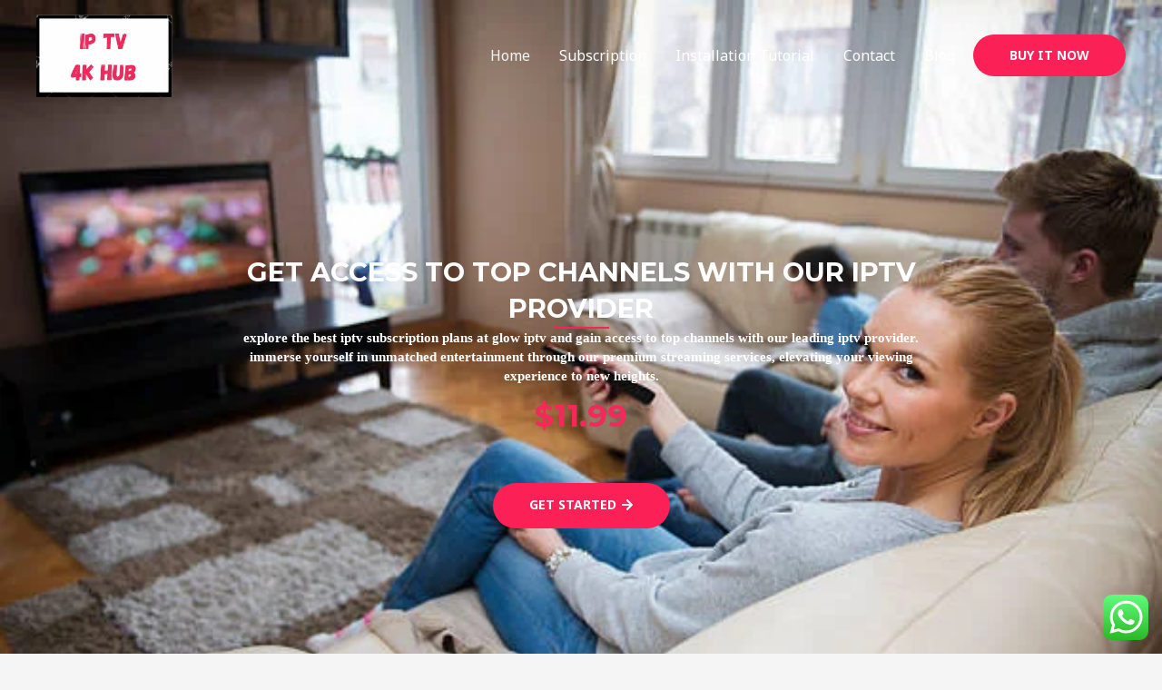

--- FILE ---
content_type: text/css
request_url: https://glowiphub.com/wp-content/uploads/elementor/css/post-540.css?ver=1706865802
body_size: 1728
content:
.elementor-540 .elementor-element.elementor-element-2cb5f4f{--display:flex;--flex-direction:row;--container-widget-width:calc( ( 1 - var( --container-widget-flex-grow ) ) * 100% );--container-widget-height:100%;--container-widget-flex-grow:1;--container-widget-align-self:stretch;--align-items:stretch;--gap:0px 0px;--background-transition:0.3s;--overlay-opacity:0.3;--padding-block-start:270px;--padding-block-end:270px;--padding-inline-start:0px;--padding-inline-end:0px;}.elementor-540 .elementor-element.elementor-element-2cb5f4f:not(.elementor-motion-effects-element-type-background), .elementor-540 .elementor-element.elementor-element-2cb5f4f > .elementor-motion-effects-container > .elementor-motion-effects-layer{background-image:url("https://glowiphub.com/wp-content/uploads/2024/01/istockphoto-533275627-612x612-1.jpg");background-position:top center;background-repeat:no-repeat;background-size:cover;}.elementor-540 .elementor-element.elementor-element-2cb5f4f::before, .elementor-540 .elementor-element.elementor-element-2cb5f4f > .elementor-background-video-container::before, .elementor-540 .elementor-element.elementor-element-2cb5f4f > .e-con-inner > .elementor-background-video-container::before, .elementor-540 .elementor-element.elementor-element-2cb5f4f > .elementor-background-slideshow::before, .elementor-540 .elementor-element.elementor-element-2cb5f4f > .e-con-inner > .elementor-background-slideshow::before, .elementor-540 .elementor-element.elementor-element-2cb5f4f > .elementor-motion-effects-container > .elementor-motion-effects-layer::before{--background-overlay:'';background-color:var( --e-global-color-astglobalcolor2 );}.elementor-540 .elementor-element.elementor-element-2cb5f4f, .elementor-540 .elementor-element.elementor-element-2cb5f4f::before{--border-transition:0.3s;}.elementor-540 .elementor-element.elementor-element-fe6a729{--display:flex;--flex-direction:column;--container-widget-width:100%;--container-widget-height:initial;--container-widget-flex-grow:0;--container-widget-align-self:initial;--justify-content:flex-start;--background-transition:0.3s;}.elementor-540 .elementor-element.elementor-element-de48581{text-align:center;}.elementor-540 .elementor-element.elementor-element-de48581 .elementor-heading-title{color:var( --e-global-color-astglobalcolor5 );}.elementor-540 .elementor-element.elementor-element-8966e55{--divider-border-style:solid;--divider-color:var( --e-global-color-astglobalcolor0 );--divider-border-width:2px;}.elementor-540 .elementor-element.elementor-element-8966e55 .elementor-divider-separator{width:8%;margin:0 auto;margin-center:0;}.elementor-540 .elementor-element.elementor-element-8966e55 .elementor-divider{text-align:center;padding-top:0px;padding-bottom:0px;}.elementor-540 .elementor-element.elementor-element-8966e55 > .elementor-widget-container{margin:0px 0px 0px 0px;}.elementor-540 .elementor-element.elementor-element-c7345d2{text-align:center;}.elementor-540 .elementor-element.elementor-element-c7345d2 .elementor-heading-title{color:var( --e-global-color-astglobalcolor5 );font-family:"Times New Roman", Sans-serif;text-transform:lowercase;}.elementor-540 .elementor-element.elementor-element-c7345d2 > .elementor-widget-container{padding:0px 0px 0px 0px;}.elementor-540 .elementor-element.elementor-element-c3617b6{--display:flex;--background-transition:0.3s;}.elementor-540 .elementor-element.elementor-element-cd228fc{text-align:center;}.elementor-540 .elementor-element.elementor-element-cd228fc .elementor-heading-title{color:#F2295B;}.elementor-540 .elementor-element.elementor-element-7ba1da6 > .elementor-widget-container{margin:40px 0px 0px 0px;}.elementor-540 .elementor-element.elementor-element-a3f67b5{--display:flex;--flex-direction:row;--container-widget-width:initial;--container-widget-height:100%;--container-widget-flex-grow:1;--container-widget-align-self:stretch;--background-transition:0.3s;}.elementor-540 .elementor-element.elementor-element-3bbc39d{--display:flex;--flex-direction:column;--container-widget-width:100%;--container-widget-height:initial;--container-widget-flex-grow:0;--container-widget-align-self:initial;--background-transition:0.3s;}.elementor-540 .elementor-element.elementor-element-3bbc39d, .elementor-540 .elementor-element.elementor-element-3bbc39d::before{--border-transition:0.3s;}.elementor-540 .elementor-element.elementor-element-562dea3{--display:flex;--flex-direction:row;--container-widget-width:initial;--container-widget-height:100%;--container-widget-flex-grow:1;--container-widget-align-self:stretch;--background-transition:0.3s;}.elementor-540 .elementor-element.elementor-element-2b265a7{text-align:center;width:var( --container-widget-width, 97.157% );max-width:97.157%;--container-widget-width:97.157%;--container-widget-flex-grow:0;}.elementor-540 .elementor-element.elementor-element-2b265a7.elementor-element{--flex-grow:0;--flex-shrink:0;}.elementor-540 .elementor-element.elementor-element-309b531{--display:flex;--flex-direction:row;--container-widget-width:initial;--container-widget-height:100%;--container-widget-flex-grow:1;--container-widget-align-self:stretch;--background-transition:0.3s;}.elementor-540 .elementor-element.elementor-element-6756f01{--display:flex;--background-transition:0.3s;--border-radius:12px 12px 12px 12px;box-shadow:0px 0px 10px 0px rgba(0,0,0,0.5);}.elementor-540 .elementor-element.elementor-element-6756f01:hover{--border-radius:12px 12px 12px 12px;--border-top-left-radius:12px;--border-top-right-radius:12px;--border-bottom-right-radius:12px;--border-bottom-left-radius:12px;box-shadow:0px 0px 10px 0px #F2295B;}.elementor-540 .elementor-element.elementor-element-16f69fc{text-align:center;}.elementor-540 .elementor-element.elementor-element-16f69fc .elementor-heading-title{color:#F2295B;}.elementor-540 .elementor-element.elementor-element-dd12946{text-align:center;}.elementor-540 .elementor-element.elementor-element-dd12946 .elementor-heading-title{color:#000000;}.elementor-540 .elementor-element.elementor-element-30536e5{text-align:center;}.elementor-540 .elementor-element.elementor-element-30536e5 .elementor-heading-title{color:#F2295B;}.elementor-540 .elementor-element.elementor-element-8e8bde6{--display:flex;--background-transition:0.3s;}.elementor-540 .elementor-element.elementor-element-2bae74f{--display:flex;--background-transition:0.3s;--border-radius:12px 12px 12px 12px;box-shadow:0px 0px 10px 0px rgba(0,0,0,0.5);}.elementor-540 .elementor-element.elementor-element-2bae74f:hover{box-shadow:0px 0px 10px 0px #F2295B;}.elementor-540 .elementor-element.elementor-element-0563062{text-align:center;}.elementor-540 .elementor-element.elementor-element-0563062 .elementor-heading-title{color:#F2295B;}.elementor-540 .elementor-element.elementor-element-e398649{text-align:center;}.elementor-540 .elementor-element.elementor-element-e398649 .elementor-heading-title{color:#000000;}.elementor-540 .elementor-element.elementor-element-26d9a71{text-align:center;}.elementor-540 .elementor-element.elementor-element-26d9a71 .elementor-heading-title{color:#F2295B;}.elementor-540 .elementor-element.elementor-element-687126b{--display:flex;--background-transition:0.3s;}.elementor-540 .elementor-element.elementor-element-fc5c336{--display:flex;--background-transition:0.3s;--border-radius:12px 12px 12px 12px;box-shadow:0px 0px 10px 0px rgba(0,0,0,0.5);}.elementor-540 .elementor-element.elementor-element-fc5c336:hover{--border-radius:12px 12px 12px 12px;--border-top-left-radius:12px;--border-top-right-radius:12px;--border-bottom-right-radius:12px;--border-bottom-left-radius:12px;box-shadow:0px 0px 10px 0px #F2295B;}.elementor-540 .elementor-element.elementor-element-6e10cb6{text-align:center;}.elementor-540 .elementor-element.elementor-element-6e10cb6 .elementor-heading-title{color:#F2295B;}.elementor-540 .elementor-element.elementor-element-aaa605d{text-align:center;}.elementor-540 .elementor-element.elementor-element-aaa605d .elementor-heading-title{color:#000000;}.elementor-540 .elementor-element.elementor-element-45dd130{text-align:center;}.elementor-540 .elementor-element.elementor-element-45dd130 .elementor-heading-title{color:#F2295B;}.elementor-540 .elementor-element.elementor-element-2921806{--display:flex;--background-transition:0.3s;}.elementor-540 .elementor-element.elementor-element-c50c902{--display:flex;--background-transition:0.3s;--border-radius:12px 12px 12px 12px;box-shadow:0px 0px 10px 0px rgba(0,0,0,0.5);}.elementor-540 .elementor-element.elementor-element-c50c902:hover{--border-radius:12px 12px 12px 12px;--border-top-left-radius:12px;--border-top-right-radius:12px;--border-bottom-right-radius:12px;--border-bottom-left-radius:12px;box-shadow:0px 0px 10px 0px #F2295B;}.elementor-540 .elementor-element.elementor-element-823c17e{text-align:center;}.elementor-540 .elementor-element.elementor-element-823c17e .elementor-heading-title{color:#F2295B;}.elementor-540 .elementor-element.elementor-element-7ae4da7{text-align:center;}.elementor-540 .elementor-element.elementor-element-7ae4da7 .elementor-heading-title{color:#000000;}.elementor-540 .elementor-element.elementor-element-4483142{text-align:center;}.elementor-540 .elementor-element.elementor-element-4483142 .elementor-heading-title{color:#F2295B;}.elementor-540 .elementor-element.elementor-element-5d3670e{--display:flex;--background-transition:0.3s;}.elementor-540 .elementor-element.elementor-element-27f4264{--display:flex;--flex-direction:row;--container-widget-width:initial;--container-widget-height:100%;--container-widget-flex-grow:1;--container-widget-align-self:stretch;--justify-content:space-evenly;--gap:0px 0px;--background-transition:0.3s;}.elementor-540 .elementor-element.elementor-element-42c280e{--display:flex;--flex-direction:column;--container-widget-width:100%;--container-widget-height:initial;--container-widget-flex-grow:0;--container-widget-align-self:initial;--background-transition:0.3s;}.elementor-540 .elementor-element.elementor-element-42c280e, .elementor-540 .elementor-element.elementor-element-42c280e::before{--border-transition:0.3s;}.elementor-540 .elementor-element.elementor-element-d976211{text-align:center;}.elementor-540 .elementor-element.elementor-element-d976211 .elementor-heading-title{font-family:"Times New Roman", Sans-serif;text-transform:uppercase;}.elementor-540 .elementor-element.elementor-element-7cfd733{--display:flex;--flex-direction:row;--container-widget-width:initial;--container-widget-height:100%;--container-widget-flex-grow:1;--container-widget-align-self:stretch;--background-transition:0.3s;}.elementor-540 .elementor-element.elementor-element-8d76663{--display:flex;--background-transition:0.3s;--border-radius:12px 12px 12px 12px;box-shadow:0px 0px 10px 0px rgba(0, 0, 0, 0.5);}.elementor-540 .elementor-element.elementor-element-8d76663, .elementor-540 .elementor-element.elementor-element-8d76663::before{--overlay-transition:0.3s;}.elementor-540 .elementor-element.elementor-element-8d76663:hover{--border-radius:12px 12px 12px 12px;--border-top-left-radius:12px;--border-top-right-radius:12px;--border-bottom-right-radius:12px;--border-bottom-left-radius:12px;box-shadow:0px 0px 10px 0px #F2295B;}.elementor-540 .elementor-element.elementor-element-7a3545a .elementor-icon-wrapper{text-align:center;}.elementor-540 .elementor-element.elementor-element-7a3545a.elementor-view-stacked .elementor-icon{background-color:#F2295B;}.elementor-540 .elementor-element.elementor-element-7a3545a.elementor-view-framed .elementor-icon, .elementor-540 .elementor-element.elementor-element-7a3545a.elementor-view-default .elementor-icon{color:#F2295B;border-color:#F2295B;}.elementor-540 .elementor-element.elementor-element-7a3545a.elementor-view-framed .elementor-icon, .elementor-540 .elementor-element.elementor-element-7a3545a.elementor-view-default .elementor-icon svg{fill:#F2295B;}.elementor-540 .elementor-element.elementor-element-ae6b930{text-align:center;}.elementor-540 .elementor-element.elementor-element-a05e60b{text-align:center;}.elementor-540 .elementor-element.elementor-element-7ad2c26{--display:flex;--background-transition:0.3s;--border-radius:12px 12px 12px 12px;box-shadow:0px 0px 10px 0px rgba(0,0,0,0.5);}.elementor-540 .elementor-element.elementor-element-7ad2c26, .elementor-540 .elementor-element.elementor-element-7ad2c26::before{--overlay-transition:0.3s;}.elementor-540 .elementor-element.elementor-element-7ad2c26:hover{--border-radius:12px 12px 12px 12px;--border-top-left-radius:12px;--border-top-right-radius:12px;--border-bottom-right-radius:12px;--border-bottom-left-radius:12px;box-shadow:0px 0px 10px 0px #F2295B;}.elementor-540 .elementor-element.elementor-element-3ed3b1e .elementor-icon-wrapper{text-align:center;}.elementor-540 .elementor-element.elementor-element-3ed3b1e.elementor-view-stacked .elementor-icon{background-color:#F2295B;}.elementor-540 .elementor-element.elementor-element-3ed3b1e.elementor-view-framed .elementor-icon, .elementor-540 .elementor-element.elementor-element-3ed3b1e.elementor-view-default .elementor-icon{color:#F2295B;border-color:#F2295B;}.elementor-540 .elementor-element.elementor-element-3ed3b1e.elementor-view-framed .elementor-icon, .elementor-540 .elementor-element.elementor-element-3ed3b1e.elementor-view-default .elementor-icon svg{fill:#F2295B;}.elementor-540 .elementor-element.elementor-element-cf53f24{text-align:center;}.elementor-540 .elementor-element.elementor-element-8b6d28d{text-align:center;}.elementor-540 .elementor-element.elementor-element-4893ed7{--display:flex;--background-transition:0.3s;--border-radius:12px 12px 12px 12px;box-shadow:0px 0px 10px 0px rgba(0,0,0,0.5);}.elementor-540 .elementor-element.elementor-element-4893ed7:hover{--border-radius:12px 12px 12px 12px;--border-top-left-radius:12px;--border-top-right-radius:12px;--border-bottom-right-radius:12px;--border-bottom-left-radius:12px;box-shadow:0px 0px 10px 0px #F2295B;}.elementor-540 .elementor-element.elementor-element-a99d7be .elementor-icon-wrapper{text-align:center;}.elementor-540 .elementor-element.elementor-element-a99d7be.elementor-view-stacked .elementor-icon{background-color:#F2295B;}.elementor-540 .elementor-element.elementor-element-a99d7be.elementor-view-framed .elementor-icon, .elementor-540 .elementor-element.elementor-element-a99d7be.elementor-view-default .elementor-icon{color:#F2295B;border-color:#F2295B;}.elementor-540 .elementor-element.elementor-element-a99d7be.elementor-view-framed .elementor-icon, .elementor-540 .elementor-element.elementor-element-a99d7be.elementor-view-default .elementor-icon svg{fill:#F2295B;}.elementor-540 .elementor-element.elementor-element-42047fa{text-align:center;}.elementor-540 .elementor-element.elementor-element-636c643{text-align:center;}.elementor-540 .elementor-element.elementor-element-e043bba{--display:flex;--background-transition:0.3s;--border-radius:12px 12px 12px 12px;box-shadow:0px 0px 10px 0px rgba(0,0,0,0.5);}.elementor-540 .elementor-element.elementor-element-e043bba:hover{--border-radius:12px 12px 12px 12px;--border-top-left-radius:12px;--border-top-right-radius:12px;--border-bottom-right-radius:12px;--border-bottom-left-radius:12px;box-shadow:0px 0px 10px 0px #F2295B;}.elementor-540 .elementor-element.elementor-element-a4c26e4 .elementor-icon-wrapper{text-align:center;}.elementor-540 .elementor-element.elementor-element-a4c26e4.elementor-view-stacked .elementor-icon{background-color:#F2295B;}.elementor-540 .elementor-element.elementor-element-a4c26e4.elementor-view-framed .elementor-icon, .elementor-540 .elementor-element.elementor-element-a4c26e4.elementor-view-default .elementor-icon{color:#F2295B;border-color:#F2295B;}.elementor-540 .elementor-element.elementor-element-a4c26e4.elementor-view-framed .elementor-icon, .elementor-540 .elementor-element.elementor-element-a4c26e4.elementor-view-default .elementor-icon svg{fill:#F2295B;}.elementor-540 .elementor-element.elementor-element-67f0c18{text-align:center;}.elementor-540 .elementor-element.elementor-element-1f3ccf2{text-align:center;}.elementor-540 .elementor-element.elementor-element-556ef17{--display:flex;--flex-direction:row;--container-widget-width:calc( ( 1 - var( --container-widget-flex-grow ) ) * 100% );--container-widget-height:100%;--container-widget-flex-grow:1;--container-widget-align-self:stretch;--align-items:stretch;--gap:0px 0px;--background-transition:0.3s;--padding-block-start:100px;--padding-block-end:100px;--padding-inline-start:0px;--padding-inline-end:0px;}.elementor-540 .elementor-element.elementor-element-24c68a1{--display:flex;--flex-direction:row;--container-widget-width:calc( ( 1 - var( --container-widget-flex-grow ) ) * 100% );--container-widget-height:100%;--container-widget-flex-grow:1;--container-widget-align-self:stretch;--align-items:stretch;--gap:0px 0px;--background-transition:0.3s;--overlay-opacity:0.6;--padding-block-start:170px;--padding-block-end:170px;--padding-inline-start:0px;--padding-inline-end:0px;}.elementor-540 .elementor-element.elementor-element-24c68a1:not(.elementor-motion-effects-element-type-background), .elementor-540 .elementor-element.elementor-element-24c68a1 > .elementor-motion-effects-container > .elementor-motion-effects-layer{background-image:url("https://glowiphub.com/wp-content/uploads/2024/01/pexels-cottonbro-studio-4009015-scaled.jpg");background-position:center center;background-repeat:no-repeat;background-size:cover;}.elementor-540 .elementor-element.elementor-element-24c68a1::before, .elementor-540 .elementor-element.elementor-element-24c68a1 > .elementor-background-video-container::before, .elementor-540 .elementor-element.elementor-element-24c68a1 > .e-con-inner > .elementor-background-video-container::before, .elementor-540 .elementor-element.elementor-element-24c68a1 > .elementor-background-slideshow::before, .elementor-540 .elementor-element.elementor-element-24c68a1 > .e-con-inner > .elementor-background-slideshow::before, .elementor-540 .elementor-element.elementor-element-24c68a1 > .elementor-motion-effects-container > .elementor-motion-effects-layer::before{--background-overlay:'';background-color:var( --e-global-color-astglobalcolor2 );}.elementor-540 .elementor-element.elementor-element-24c68a1, .elementor-540 .elementor-element.elementor-element-24c68a1::before{--border-transition:0.3s;}.elementor-540 .elementor-element.elementor-element-c761d1d{--display:flex;--flex-direction:column;--container-widget-width:100%;--container-widget-height:initial;--container-widget-flex-grow:0;--container-widget-align-self:initial;--background-transition:0.3s;--padding-block-start:0%;--padding-block-end:0%;--padding-inline-start:50%;--padding-inline-end:0%;}.elementor-540 .elementor-element.elementor-element-c004b04{text-align:left;}.elementor-540 .elementor-element.elementor-element-c004b04 .elementor-heading-title{color:var( --e-global-color-astglobalcolor5 );font-family:"Times New Roman", Sans-serif;}.elementor-540 .elementor-element.elementor-element-93ea5d2{--divider-border-style:solid;--divider-color:var( --e-global-color-astglobalcolor0 );--divider-border-width:3px;}.elementor-540 .elementor-element.elementor-element-93ea5d2 .elementor-divider-separator{width:10%;}.elementor-540 .elementor-element.elementor-element-93ea5d2 .elementor-divider{padding-top:0px;padding-bottom:0px;}.elementor-540 .elementor-element.elementor-element-6ac07a6 .elementor-button .elementor-align-icon-right{margin-left:12px;}.elementor-540 .elementor-element.elementor-element-6ac07a6 .elementor-button .elementor-align-icon-left{margin-right:12px;}.elementor-540 .elementor-element.elementor-element-6ac07a6 > .elementor-widget-container{margin:20px 0px 0px 0px;padding:0px 0px 0px 0px;}.elementor-540 .elementor-element.elementor-element-79d4b5a{--display:flex;--flex-direction:column;--container-widget-width:100%;--container-widget-height:initial;--container-widget-flex-grow:0;--container-widget-align-self:initial;--background-transition:0.3s;}.elementor-540 .elementor-element.elementor-element-cd35b45{--display:flex;--flex-direction:column;--container-widget-width:100%;--container-widget-height:initial;--container-widget-flex-grow:0;--container-widget-align-self:initial;--background-transition:0.3s;}.elementor-540 .elementor-element.elementor-element-0715de1{text-align:center;}.elementor-540 .elementor-element.elementor-element-99c55a5{--display:flex;--flex-direction:column;--container-widget-width:100%;--container-widget-height:initial;--container-widget-flex-grow:0;--container-widget-align-self:initial;--background-transition:0.3s;}.elementor-540 .elementor-element.elementor-element-a4d2271{--spacer-size:50px;}.elementor-540 .elementor-element.elementor-element-328e9a4{--display:flex;--flex-direction:column;--container-widget-width:100%;--container-widget-height:initial;--container-widget-flex-grow:0;--container-widget-align-self:initial;--background-transition:0.3s;}.elementor-540 .elementor-element.elementor-element-e929662{text-align:center;}.elementor-540 .elementor-element.elementor-element-8aca775{--display:flex;--flex-direction:column;--container-widget-width:100%;--container-widget-height:initial;--container-widget-flex-grow:0;--container-widget-align-self:initial;--background-transition:0.3s;}.elementor-540 .elementor-element.elementor-element-df55560{--display:flex;--background-transition:0.3s;}.elementor-540 .elementor-element.elementor-element-c1c8cbe{--display:flex;--background-transition:0.3s;}.elementor-540 .elementor-element.elementor-element-824f56d{--display:flex;--flex-direction:column;--container-widget-width:100%;--container-widget-height:initial;--container-widget-flex-grow:0;--container-widget-align-self:initial;--background-transition:0.3s;}@media(min-width:768px){.elementor-540 .elementor-element.elementor-element-2cb5f4f{--content-width:800px;}.elementor-540 .elementor-element.elementor-element-fe6a729{--width:100%;}.elementor-540 .elementor-element.elementor-element-556ef17{--content-width:1140px;}.elementor-540 .elementor-element.elementor-element-24c68a1{--content-width:1140px;}.elementor-540 .elementor-element.elementor-element-c761d1d{--width:100%;}}@media(min-width:1025px){.elementor-540 .elementor-element.elementor-element-2cb5f4f:not(.elementor-motion-effects-element-type-background), .elementor-540 .elementor-element.elementor-element-2cb5f4f > .elementor-motion-effects-container > .elementor-motion-effects-layer{background-attachment:fixed;}.elementor-540 .elementor-element.elementor-element-24c68a1:not(.elementor-motion-effects-element-type-background), .elementor-540 .elementor-element.elementor-element-24c68a1 > .elementor-motion-effects-container > .elementor-motion-effects-layer{background-attachment:fixed;}}@media(max-width:1024px){.elementor-540 .elementor-element.elementor-element-2cb5f4f{--padding-block-start:120px;--padding-block-end:100px;--padding-inline-start:0px;--padding-inline-end:0px;}.elementor-540 .elementor-element.elementor-element-8966e55 .elementor-divider-separator{width:12%;}.elementor-540 .elementor-element.elementor-element-556ef17{--padding-block-start:75px;--padding-block-end:10px;--padding-inline-start:0px;--padding-inline-end:0px;}.elementor-540 .elementor-element.elementor-element-24c68a1{--padding-block-start:80px;--padding-block-end:80px;--padding-inline-start:0px;--padding-inline-end:60px;}}@media(max-width:767px){.elementor-540 .elementor-element.elementor-element-2cb5f4f{--padding-block-start:120px;--padding-block-end:60px;--padding-inline-start:0px;--padding-inline-end:0px;}.elementor-540 .elementor-element.elementor-element-c7345d2 > .elementor-widget-container{margin:-10px 0px 0px 0px;}.elementor-540 .elementor-element.elementor-element-556ef17{--padding-block-start:55px;--padding-block-end:0px;--padding-inline-start:0px;--padding-inline-end:0px;}.elementor-540 .elementor-element.elementor-element-24c68a1{--padding-block-start:60px;--padding-block-end:60px;--padding-inline-start:20px;--padding-inline-end:20px;}.elementor-540 .elementor-element.elementor-element-c761d1d{--padding-block-start:0px;--padding-block-end:0px;--padding-inline-start:0px;--padding-inline-end:0px;}.elementor-540 .elementor-element.elementor-element-c004b04{text-align:left;}.elementor-540 .elementor-element.elementor-element-93ea5d2 .elementor-divider-separator{width:18%;margin:0 auto;margin-left:0;}.elementor-540 .elementor-element.elementor-element-93ea5d2 .elementor-divider{text-align:left;}}

--- FILE ---
content_type: text/css
request_url: https://glowiphub.com/wp-content/uploads/elementor/css/post-1457.css?ver=1705425645
body_size: 668
content:
.elementor-1457 .elementor-element.elementor-element-bdcf5c3{--display:flex;--flex-direction:row;--container-widget-width:initial;--container-widget-height:100%;--container-widget-flex-grow:1;--container-widget-align-self:stretch;--gap:0px 0px;--background-transition:0.3s;}.elementor-1457 .elementor-element.elementor-element-7210d38{--display:flex;--flex-direction:column;--container-widget-width:100%;--container-widget-height:initial;--container-widget-flex-grow:0;--container-widget-align-self:initial;--background-transition:0.3s;}.elementor-1457 .elementor-element.elementor-element-8ebada5{text-align:left;}.elementor-1457 .elementor-element.elementor-element-38ddd84 .hfe-nav-menu__toggle{margin:0 auto;}.elementor-1457 .elementor-element.elementor-element-38ddd84 .menu-item a.hfe-menu-item{padding-left:15px;padding-right:15px;}.elementor-1457 .elementor-element.elementor-element-38ddd84 .menu-item a.hfe-sub-menu-item{padding-left:calc( 15px + 20px );padding-right:15px;}.elementor-1457 .elementor-element.elementor-element-38ddd84 .hfe-nav-menu__layout-vertical .menu-item ul ul a.hfe-sub-menu-item{padding-left:calc( 15px + 40px );padding-right:15px;}.elementor-1457 .elementor-element.elementor-element-38ddd84 .hfe-nav-menu__layout-vertical .menu-item ul ul ul a.hfe-sub-menu-item{padding-left:calc( 15px + 60px );padding-right:15px;}.elementor-1457 .elementor-element.elementor-element-38ddd84 .hfe-nav-menu__layout-vertical .menu-item ul ul ul ul a.hfe-sub-menu-item{padding-left:calc( 15px + 80px );padding-right:15px;}.elementor-1457 .elementor-element.elementor-element-38ddd84 .menu-item a.hfe-menu-item, .elementor-1457 .elementor-element.elementor-element-38ddd84 .menu-item a.hfe-sub-menu-item{padding-top:15px;padding-bottom:15px;}.elementor-1457 .elementor-element.elementor-element-38ddd84 .menu-item a.hfe-menu-item, .elementor-1457 .elementor-element.elementor-element-38ddd84 .sub-menu a.hfe-sub-menu-item{color:#111010;}.elementor-1457 .elementor-element.elementor-element-38ddd84 .menu-item a.hfe-menu-item:hover,
								.elementor-1457 .elementor-element.elementor-element-38ddd84 .sub-menu a.hfe-sub-menu-item:hover,
								.elementor-1457 .elementor-element.elementor-element-38ddd84 .menu-item.current-menu-item a.hfe-menu-item,
								.elementor-1457 .elementor-element.elementor-element-38ddd84 .menu-item a.hfe-menu-item.highlighted,
								.elementor-1457 .elementor-element.elementor-element-38ddd84 .menu-item a.hfe-menu-item:focus{color:#C93F3F;}.elementor-1457 .elementor-element.elementor-element-38ddd84 .sub-menu,
								.elementor-1457 .elementor-element.elementor-element-38ddd84 nav.hfe-dropdown,
								.elementor-1457 .elementor-element.elementor-element-38ddd84 nav.hfe-dropdown-expandible,
								.elementor-1457 .elementor-element.elementor-element-38ddd84 nav.hfe-dropdown .menu-item a.hfe-menu-item,
								.elementor-1457 .elementor-element.elementor-element-38ddd84 nav.hfe-dropdown .menu-item a.hfe-sub-menu-item{background-color:#fff;}.elementor-1457 .elementor-element.elementor-element-38ddd84 .sub-menu a.hfe-sub-menu-item,
						 .elementor-1457 .elementor-element.elementor-element-38ddd84 nav.hfe-dropdown li a.hfe-menu-item,
						 .elementor-1457 .elementor-element.elementor-element-38ddd84 nav.hfe-dropdown li a.hfe-sub-menu-item,
						 .elementor-1457 .elementor-element.elementor-element-38ddd84 nav.hfe-dropdown-expandible li a.hfe-menu-item,
						 .elementor-1457 .elementor-element.elementor-element-38ddd84 nav.hfe-dropdown-expandible li a.hfe-sub-menu-item{padding-top:15px;padding-bottom:15px;}.elementor-1457 .elementor-element.elementor-element-38ddd84 .sub-menu li.menu-item:not(:last-child),
						.elementor-1457 .elementor-element.elementor-element-38ddd84 nav.hfe-dropdown li.menu-item:not(:last-child),
						.elementor-1457 .elementor-element.elementor-element-38ddd84 nav.hfe-dropdown-expandible li.menu-item:not(:last-child){border-bottom-style:solid;border-bottom-color:#c4c4c4;border-bottom-width:1px;}.elementor-1457 .elementor-element.elementor-element-49f59b4{--spacer-size:47px;}.elementor-1457 .elementor-element.elementor-element-733f7f7{--display:flex;--flex-direction:column;--container-widget-width:100%;--container-widget-height:initial;--container-widget-flex-grow:0;--container-widget-align-self:initial;--background-transition:0.3s;}.elementor-1457 .elementor-element.elementor-element-ef41a3e .elementor-icon-list-icon i{transition:color 0.3s;}.elementor-1457 .elementor-element.elementor-element-ef41a3e .elementor-icon-list-icon svg{transition:fill 0.3s;}.elementor-1457 .elementor-element.elementor-element-ef41a3e{--e-icon-list-icon-size:14px;--icon-vertical-offset:0px;}.elementor-1457 .elementor-element.elementor-element-ef41a3e .elementor-icon-list-text{color:#403030;transition:color 0.3s;}.elementor-1457 .elementor-element.elementor-element-ef41a3e .elementor-icon-list-item:hover .elementor-icon-list-text{color:#CB5050;}.elementor-1457 .elementor-element.elementor-element-89f13f1{--display:flex;--flex-direction:column;--container-widget-width:100%;--container-widget-height:initial;--container-widget-flex-grow:0;--container-widget-align-self:initial;--background-transition:0.3s;}.elementor-1457 .elementor-element.elementor-element-cfc25f4{--display:flex;--background-transition:0.3s;}.elementor-1457 .elementor-element.elementor-element-df34b04{text-align:center;}.elementor-1457 .elementor-element.elementor-element-8504807 .elementor-icon-list-icon i{transition:color 0.3s;}.elementor-1457 .elementor-element.elementor-element-8504807 .elementor-icon-list-icon svg{transition:fill 0.3s;}.elementor-1457 .elementor-element.elementor-element-8504807{--e-icon-list-icon-size:14px;--icon-vertical-offset:0px;}.elementor-1457 .elementor-element.elementor-element-8504807 .elementor-icon-list-item:hover .elementor-icon-list-text{color:#B54343;}.elementor-1457 .elementor-element.elementor-element-8504807 .elementor-icon-list-text{transition:color 0.3s;}.elementor-1457 .elementor-element.elementor-element-66546d3{--display:flex;--flex-direction:column;--container-widget-width:100%;--container-widget-height:initial;--container-widget-flex-grow:0;--container-widget-align-self:initial;--background-transition:0.3s;}.elementor-1457 .elementor-element.elementor-element-66546d3:not(.elementor-motion-effects-element-type-background), .elementor-1457 .elementor-element.elementor-element-66546d3 > .elementor-motion-effects-container > .elementor-motion-effects-layer{background-color:#0F0D31;}.elementor-1457 .elementor-element.elementor-element-66546d3, .elementor-1457 .elementor-element.elementor-element-66546d3::before{--border-transition:0.3s;}.elementor-1457 .elementor-element.elementor-element-6314965 .elementor-heading-title{color:#F8F0F0;}.elementor-1457 .elementor-element.elementor-element-b3cb619{--spacer-size:30px;}.elementor-1457 .elementor-element.elementor-element-664e4c9{text-align:right;}.elementor-1457 .elementor-element.elementor-element-664e4c9 .elementor-heading-title{color:#F6EFEF;}@media(min-width:768px){.elementor-1457 .elementor-element.elementor-element-7210d38{--width:25%;}.elementor-1457 .elementor-element.elementor-element-733f7f7{--width:25%;}.elementor-1457 .elementor-element.elementor-element-89f13f1{--width:25%;}}